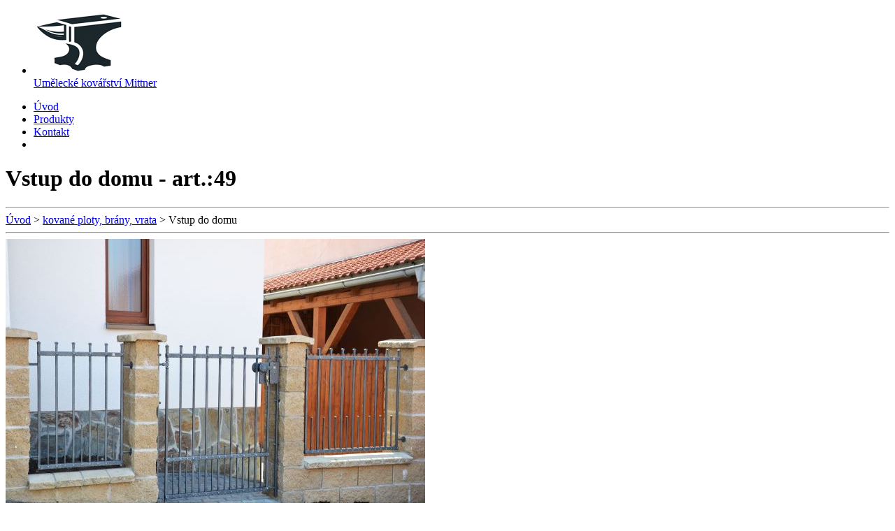

--- FILE ---
content_type: text/html; charset=UTF-8
request_url: https://www.kovarstvi-mittner.cz/kovane-ploty-brany/vstup-do-domu-857/
body_size: 6555
content:
<!DOCTYPE html>
<html lang="cs" xmlns="http://www.w3.org/1999/xhtml" xml:lang="cs">
<head>
  <title>Vstup do domu - art.49 | Kované ploty, brány, vrata a oplocení | Kovářství Mittner.cz</title>
  <meta name="viewport" content="width=device-width, initial-scale=1.0, maximum-scale=1.0,user-scalable=0">
  <meta name="facebook-domain-verification" content="kzrkxak0t1d0o13rfry1326pscyfj4" />
  <meta charset="utf-8" />
  <meta name="Language" content="cs" />
  <meta name="author" content="code: Jiri Obr; e-mail: jiri.obr@tvorba-webu.net" />
  <meta name="robots" content="index,follow" /><meta name="googlebot" content="index,follow,snippet,archive" /><meta name="description" content="Kované ploty a brány esteticky vhodně doplní váš dům a chrání jej před nevítanými návštěvníky. Ploty i brány vyrábíme na míru. Kvalitní nerez provedení." /><meta name="keywords" content="" />
  <meta property="og:type" content="website" />
  <meta property="og:title" content="Vstup do domu - art.49" />
  <meta property="og:url" content="http://www.kovarstvi-mittner.cz/kovane-ploty-brany/vstup-do-domu-857/" /><meta property="og:image" content="http://www.kovarstvi-mittner.cz/galerie/ploty-brany/184a.jpg" />
  <meta property="og:description" content="Informace o tomto produktu naleznete na našem webu." />
  <meta property="og:site_name" content="Kovářství Mittner.cz" />
  <link rel="shortcut icon" href="/images/favicon.ico" type="image/x-icon" />
  <link rel="stylesheet" type="text/css" media="all" href="/styles/styles.css?v10" />
   <link rel="stylesheet" href="https://cdnjs.cloudflare.com/ajax/libs/font-awesome/4.7.0/css/font-awesome.min.css">
    <!--<link rel="stylesheet" type="text/css" media="all" href="/styles/styles_mobile.css?v10" />-->
  <!--<link rel="stylesheet" type="text/css" media="all" href="/styles/order.css?v3" />-->    
  <script type="text/javascript" src="/script/jquery-1.6.1.min.js"></script>
   <!--<link rel="stylesheet" href="https://stackpath.bootstrapcdn.com/bootstrap/4.5.0/css/bootstrap.min.css">-->
  <script>var base="/";</script>
  <script type="text/javascript" src="/script/general.js?v10"></script>
    <script type="text/javascript" src="/script/order.js?v3"></script>
 
  <!--[if lt IE 9]>
    <script src="/script/respond.min.js"></script>
  <![endif]-->
  
  <script type="text/javascript" src="/lytebox/lytebox.js?v1"></script>
  <link rel="stylesheet" type="text/css" media="screen" href="/lytebox/lytebox.css?v1" />
        

</head>

<body class="shop">
<div class="mezera"></div>
<div id="body">  
  <div id="head">
    <div id="hidecontainer"></div>
     <ul id="logos">
     <li>
    <a id="logo" href="/" title="Umělecké kovářství Kovářství Mittner.cz"><img src="/images/logo-mittner.png" alt="Umělecké kovářství Kovářství Mittner.cz"><div>Umělecké kovářství Mittner</div></a>
    </li>
    </ul>
   <ul id="top_menu">
      <li><a href="/umelecke-kovarstvi-kovarna/">Úvod</a></li>
      <li class="resp"><a class="resmenu" href="https://www.kovarstvi-mittner.cz/produkty-cz/">Produkty</a></li>
      <li><a href="/kontakt/">Kontakt</a></li>          
   
   <li>
  
  
   
      
         <a class="kosik" href="/objednavka" id="btn_ks">
         <i class="shopping-cart"></i><div class="click"></div>
        <div ID="lblCartCount"></div></a></div>
      
     
   </li>    
    
    </ul>
  
  </div>
  </div>
  
  
  
  
   
  

 
      


  <div id="page">
    <!--<div id="sideTab"><a href="../kontakt/" style="">Poptávka</a></div>-->
    <div id="content">
      <div class="product_detail">
        
        <div class="topname">
          <h1>Vstup do domu - art.:49</h1>
        </div>
        
        <hr />
        <div class="path">
          <a class="odkaz" href="/" title="Umělecké kovářství Kovářství Mittner.cz">Úvod</a> &gt; <a class="odkaz" href="/kovane-ploty-brany/" title="kované ploty, brány, vrata">kované ploty, brány, vrata</a> &gt; Vstup do domu
        </div>
        <hr />
        <form action="/shop/cart-plus.php" method="post">
        <div class="detail-img">
          <div class="bg-detail-img">
            <a class="thumb img_w" href="/galerie/ploty-brany/184a.jpg" title="Vstup do domu"><img src="/galerie/ploty-brany/184a.jpg" alt="Vstup do domu" /></a>
            <div class="clear">&nbsp;</div>
          </div>
          <a id="btn_print_image" href="#" data-id="857" onclick="window.print(); return false;"><img src="/images/print.gif" alt="" />tisk</a>
          
        </div>
        <div class="detail-anot">
          <div class="article">
            art.: plot/brána-49
            <br /><br />
          </div>
          
          <div class="clear">&nbsp;</div>
          <div class="article">
            <strong>Vstup do domu</strong><br /><br />
          </div>  
          <div class="clear">&nbsp;</div>
          <hr />
          <div class="detail-content">
            <p>Branka a navazující oplocení bylo v jednom stavebním časopise ohodnoceno čtenáři jako oplocení roku. Jednoduchý detail je prostě krásný. Povrchová úprava je v černé grafitové s lehkým nádechem do stříbrna. Pod barvou je žárový zinek jako ochrana proti rezivění.</p>
          </div>
          
           <div id="hidedelivery0" class="fade-out" >  <hr />
          <p>Tento produkt je vyráběn na zakázku dle přání zákazníka.</p><p>Informujte se na cenu na <a class="odkaz" href="mailto:mittner@mittner.cz">mittner@mittner.cz</a>,<br />nebo na tel.: 608 107 107.</p></div>
          
          <hr />
          <div id="hidedelivery0" class="fade-out" style="display:none;" >
          <p>Ke konečné ceně výrobků poslaných na dobírku, Vám budou účtovány jako samostatné položky:</p><p>+ balné (fólie, krabice, palety - dle rozsahu zabalení)<br />+ poštovné (dle aktuálního ceníku dopravce - za váhu či rozměr)</p>
          <hr /></div>
          
        <div id="social">Sdílet na: 
          <a class="odkaz" href="#" onclick="window.open('https://www.facebook.com/sharer/sharer.php?u='+encodeURIComponent(location.href), 'facebook_share_dialog', 'width=626,height=436'); return false;" title="Facebook"><img alt="" src="/images/fb.gif" /></a>
          <a class="odkaz back" href="/kovane-ploty-brany/">zpět</a>
        </div>
        </div>
        <div class="clear">&nbsp;</div>
        </form>
      </div>
    </div><!-- content /-->
     <div class="">
    <div id="menu_part">
    <!-- <div class="caption">Kovářské výrobky</div> /-->  
      
      <ul class="menu">
        <li><a href="/kovane-ploty-brany/" title="PLOTY, BRÁNY, VRATA">PLOTY, BRÁNY, VRATA</a></li>
        <li><a href="/kovane-zabradli/" title="ZÁBRADLÍ">ZÁBRADLÍ</a></li>
        <li><a href="/kovany-nabytek/" title="POSTELE A NÁBYTEK">POSTELE A NÁBYTEK</a></li>
        <li><a href="/kovane-kliky-panty-kovani/" title="KLIKY, PANTY, KLEPADLA">KLIKY, PANTY, KLEPADLA</a></li>
        <li><a href="/kovane-schranky/" title="POŠTOVNÍ SCHRÁNKY">POŠTOVNÍ SCHRÁNKY</a></li>
        <li><a href="/kovana-cisla-napisy/" title="KOVANÁ ČÍSLA, NÁPISY">KOVANÁ ČÍSLA, NÁPISY</a></li>
        <li><a href="/kovane-krbove-naradi/" title="KRBOVÉ NÁŘADÍ, DOPLŇKY">KRBOVÉ NÁŘADÍ, DOPLŇKY</a></li>
        <li><a href="/zahradni-grily-rozne/" title="GRILY, ROŽNĚ">GRILY, ROŽNĚ</a></li>
      </ul><ul class="menu">
        <li><a href="/kovane-mrize/" title="MŘÍŽE">MŘÍŽE</a></li>
        <li><a href="/kovane-plastiky/" title="KOVANÉ PLASTIKY">KOVANÉ PLASTIKY</a></li>
        <li><a href="/kovane-lustry-svetla/" title="SVĚTLA, LUSTRY">SVĚTLA, LUSTRY</a></li>
        <li><a href="/kovane-svicny/" title="SVÍCNY">SVÍCNY</a></li>
        <li><a href="/drzaky-na-kvitka/" title="DRŽÁKY NA KVĚTINY">DRŽÁKY NA KVĚTINY</a></li>
        <li><a href="/renovace-opravy/" title="RENOVACE, OPRAVY">RENOVACE, OPRAVY</a></li>
        <li><a href="/ostatni-vyrobky/" title="OSTATNÍ VÝROBKY">OSTATNÍ VÝROBKY</a></li>
        <li><a href="/vybaveni-vinnych-sklepu/" title="VŠE PRO VINAŘE">VŠE PRO VINAŘE</a></li>
        <li class="pu"><a href="/povrchove-upravy-patina/" title="Povrchové úpravy">Povrchové úpravy</a></li>
      </ul>
      
      
      
      
      <ul class="menu menu_y">
        <li><a href="/darkovy-poukaz/" title="Dárkový poukaz">Dárkový poukaz</a></li>
        <li><a href="/volna-mista/" title="VOLNÁ MÍSTA">VOLNÁ MÍSTA</a></li>
      </ul><ul class="menu menu_y">
        <li><a href="/cenik/" title="CENÍK">CENÍK</a></li>
      </ul>
      
      
    </div><!-- menu_part /-->
    </div>
    <div class="clear">&nbsp;</div>

  </div><!-- page /-->
<div class="copy">&copy; 2025, <a href="/">Umělecké kovářství Mittner - Brno</a> | <a href="/aktuality/">Aktuality</a> | <a href="https://www.marketingwebu.cz/">Marketing</a> | <a href="https://www.facebook.com/mittnerkovarstvi/">FACEBOOK</a></div>
<div id="popOrder" class="popup">
  <div class="close"><img src="/images/ico/cross.png" alt="zavřít"></div>

</div><!-- .popup -->

<!--kurz start -->
  <div id="k_list">
  <span id="k__EUR">EUR</span><span id="kk__EUR"></span>
  <script src="https://data.kurzy.cz/export/kurzy-cs.js" type="text/javascript"></script>
  <script type="text/javascript">
    //<![CDATA[
    var euro ="/euro.php?e="+ document.getElementById("kk__EUR").innerHTML;
    document.write("<img src='"+ euro +"' width='1' height='1' alt='' />");
    //]]>
  </script>
  </div>
<!--kurz end -->
<script>
document.addEventListener('DOMContentLoaded', function() {
    // Najdi všechny a elementy
    var aElements = document.querySelectorAll('a');

    aElements.forEach(function(a) {
        // Zkontroluj, zda a obsahuje img nebo span s třídou thumb
        if (a.querySelector('img') || a.querySelector('span.thumb')) {
            // Přidej třídu noline
            a.classList.add('noline');
        }
    });
});


var scrollToTopBtn = document.getElementById('scrollToTopBtn')
var rootElement = document.documentElement

function scrollToTop() {
 // Scroll to top logic
 rootElement.scrollTo({
   top: 0,
   behavior: 'smooth'
 })
}
scrollToTopBtn.addEventListener('click', scrollToTop)
</script>

<script>
// Přidání posluchače událostí pro posun stránky
window.addEventListener('scroll', function() {
  // Získání odkazu na element body
  var body = document.body;
  
  // Kontrola, zda je stránka posunuta dolů
  if (window.scrollY > 60) {
    // Přidání třídy sticky, pokud stránka není na vrcholu
    body.classList.add('sticky');
  } else {
    // Odebrání třídy sticky, pokud je stránka na vrcholu
    body.classList.remove('sticky');
  }
  if (window.scrollY > 300) {
    // Přidání třídy sticky, pokud stránka není na vrcholu
    body.classList.add('scrolled');
  } else {
    // Odebrání třídy sticky, pokud je stránka na vrcholu
    body.classList.remove('scrolled');
  }
});
</script>
<!-- Google tag (gtag.js) -->
<script async src='https://www.googletagmanager.com/gtag/js?id=G-5JJZGF0Y0D'></script>
<script>
  window.dataLayer = window.dataLayer || [];
  function gtag(){dataLayer.push(arguments);}
  gtag('js', new Date());

  gtag('config', 'G-5JJZGF0Y0D');
</script>

<!-- Meta Pixel Code -->
<script>
!function(f,b,e,v,n,t,s)
{if(f.fbq)return;n=f.fbq=function(){n.callMethod?
n.callMethod.apply(n,arguments):n.queue.push(arguments)};
if(!f._fbq)f._fbq=n;n.push=n;n.loaded=!0;n.version='2.0';
n.queue=[];t=b.createElement(e);t.async=!0;
t.src=v;s=b.getElementsByTagName(e)[0];
s.parentNode.insertBefore(t,s)}(window, document,'script',
'https://connect.facebook.net/en_US/fbevents.js');
fbq('init', '1525384471426137');
fbq('track', 'PageView');
</script>
<noscript><img height='1' width='1' style='display:none'
src='https://www.facebook.com/tr?id=1525384471426137&ev=PageView&noscript=1'
/></noscript>
<!-- End Meta Pixel Code -->

<svg width='0' height='0'>
    <defs>
        <filter id='drop-shadow' x='-50%' y='-50%' width='200%' height='200%'>
            <feGaussianBlur in='SourceAlpha' stdDeviation='3' result='blur'></feGaussianBlur>
            <feOffset in='blur' dx='0' dy='0' result='offsetBlur'></feOffset>
            <feFlood flood-color='white' flood-opacity='0.8'></feFlood>
            <feComposite in2='offsetBlur' operator='in'></feComposite>
            <feMerge>
                <feMergeNode></feMergeNode>
                <feMergeNode in='SourceGraphic'></feMergeNode>
            </feMerge>
        </filter>
    </defs>
</svg> 





</body>
<script>
function hideFunction() {
  var x = document.getElementById("hidedelivery0");
  if (x.style.display === "none") {
    x.style.display = "block";
  } else {
    x.style.display = "none";
  }
}          
</script>
<script>
function hideFunction1() {
  var x = document.getElementById("hidedelivery2");
  if (x.style.display === "none") {
    x.style.display = "block";
  } else {
    x.style.display = "none";
  }
}          
</script>
</html>

--- FILE ---
content_type: application/javascript
request_url: https://data.kurzy.cz/export/kurzy-cs.js
body_size: 1907
content:
if(!window.kurzycz)kurzycz={data:{},grafika:{},vlajky:{}}
//grafika
kurzycz.data.m={datum:'28.11.2025',radky:{'USD':['m','  20.895','  0.1','  20.865','999.99','28.11.2025','1'],'GBP':['m','  27.612','  0.0','  27.620','999.99','28.11.2025','1'],'EUR':['m','  24.170','  0.0','  24.180','999.99','28.11.2025','1'],'AUD':['m','  13.637','  0.1','  13.618','999.99','28.11.2025','1'],'BRL':['m','  3.911','  0.3','  3.901','999.99','28.11.2025','1'],'BGN':['m','  12.356','-  0.1','  12.363','999.99','28.11.2025','1'],'CNY':['m','  2.953','  0.2','  2.946','999.99','28.11.2025','1'],'DKK':['m','  3.236','  0.0','  3.237','999.99','28.11.2025','1'],'PHP':['m','  35.618','  0.3','  35.503','999.99','28.11.2025','100'],'HKD':['m','  2.685','  0.1','  2.682','999.99','28.11.2025','1'],'INR':['m','  23.347','  0.0','  23.339','999.99','28.11.2025','100'],'IDR':['m','  1.255','  0.1','  1.254','999.99','28.11.2025','1000'],'ISK':['m','  16.312','-  0.6','  16.404','999.99','28.11.2025','100'],'ILS':['m','  6.409','  0.6','  6.371','999.99','28.11.2025','1'],'JPY':['m','  13.382','  0.2','  13.349','999.99','28.11.2025','100'],'ZAR':['m','  1.220','  0.4','  1.215','999.99','28.11.2025','1'],'KRW':['m','  1.421','-  0.4','  1.427','999.99','28.11.2025','100'],'CAD':['m','  14.909','  0.4','  14.857','999.99','28.11.2025','1'],'HUF':['m','  6.337','  0.0','  6.336','999.99','28.11.2025','100'],'MYR':['m','  5.056','  0.1','  5.050','999.99','28.11.2025','1'],'MXN':['m','  1.139','  0.2','  1.137','999.99','28.11.2025','1'],'XDR':['m','  28.387','  0.1','  28.346','999.99','28.11.2025','1'],'NOK':['m','  2.056','  0.4','  2.048','999.99','28.11.2025','1'],'NZD':['m','  11.936','  0.1','  11.923','999.99','28.11.2025','1'],'PLN':['m','  5.702','-  0.1','  5.710','999.99','28.11.2025','1'],'RON':['m','  4.748','  0.0','  4.750','999.99','28.11.2025','1'],'RUB':['m','','','','999.99','28.11.2025','100'],'RUB':['m','  26.577','-  0.2','  26.621','999.99','28.11.2025','100'],'SGD':['m','  16.104','  0.2','  16.075','999.99','28.11.2025','1'],'SEK':['m','  2.205','  0.3','  2.199','999.99','28.11.2025','1'],'CHF':['m','  25.937','  0.2','  25.895','999.99','28.11.2025','1'],'THB':['m','  64.907','  0.2','  64.749','999.99','28.11.2025','100'],'TRY':['m','  49.168','  0.0','  49.165','999.99','28.11.2025','100'],'PX50':['i',' 2 493.1','  0.4',' 2 482.7','999.99','16:35:00',''],}}
kurzycz.get=function(i){try{return this.queryel.querySelector('#'+i);}catch(e){return i}}
kurzycz.srci=function(i){var co=this.grafika[i]||this.vlajky[i];return co?'data:image/'+(i=='LOGO'?'svg+xml':'gif')+';base64,'+(co):'https://img.kurzy.cz/i/flag/'+i+'.gif';}
kurzycz.seti=function(sel,i,w,h,m){if(el=this.get(sel))el.innerHTML='<img src="'+this.srci(i)+'"'+(m?' style="margin-left:'+m+'"':'')+'>';}
kurzycz.setv=function(elemcode,elemvalue,valuetype){
var elem=this.get(elemcode)
if(elem){
elemvalue=elemvalue.replace(/^\s+|\s+$/g,'')
var innerHTML=elem.innerHTML;
if(innerHTML.indexOf('{value}')>=0) 
elemvalue=elemvalue?innerHTML.replace('{value}',elemvalue):'';
switch(valuetype){
case 1:
elem.innerHTML=elemvalue;
break;
case 2:
if(elemvalue.substring(0,1)=='-'){
elem.style.color='red';
}else if(elemvalue>'0'){
elemvalue='+'+elemvalue;
elem.style.color='green';
}
elem.innerHTML=elemvalue;
break;
case 3:
var changeimg=elemvalue.substring(0,1)=='-'?'arrd':elemvalue>'0'?'arru':'arre'
if('IMG'==elem.tagName){elem.src=this.srci(changeimg.toUpperCase());try{elem.dataset.src=this.srci(changeimg.toUpperCase());elem.dataset.lazySrc=this.srci(changeimg.toUpperCase())}catch(e){}}
else this.seti(elem,changeimg.toUpperCase(),8,13,'3px')
elem.title=elemvalue;
break;
}
}
}
kurzycz.export_row=function(kodrow,elemtype,kurz,zmenaval,predchozikurz,objem,datumcas,extval1,extval2) {
var elemkurz=this.get('k__'+kodrow)
if(elemkurz){
if('999.99'==objem)objem=''
zmenaval=zmenaval.replace(/[\xA0 ]/g,'');
this.setv('kk__'+kodrow,kurz,1);
this.setv('ko__'+kodrow,objem,1);
this.setv('kp__'+kodrow,predchozikurz,1);
this.setv('kd__'+kodrow,datumcas,1);
this.setv('kc__'+kodrow,zmenaval,2);
this.setv('kz__'+kodrow,zmenaval,3);
if(/[mco]/.test(elemtype))this.setv('kj__'+kodrow,extval1,1);
};
};
kurzycz.fill=function() {
var etypes={m:"kurzy_datum",a:"akcie_datum",c:"komodity_datum",o:"komodity_online_datum",k:"krizove_kurzy_datum",i:"world_datum",y:"krypto_datum"}
var titles={i:{cs:'Sv&#283;t',en:'World'},a:{cs:'Burza',en:'Prague'},m:{cs:'&#268;NB',en:'CZK'},c:{cs:'Komodity',en:'Comodities'},k:{cs:'',en:''},y:{cs:'(USD) ',en:'(USD) '},o:{cs:'',en:''}}
this.queryel=document
for(elemtype in this.data){
this.elemtype=elemtype
data=this.data[elemtype]
if(mainel=this.get(etypes[elemtype].replace('_datum','_main'))){
if(mainel.zpracovano)continue
mainel.zpracovano=1
}
this.lang=(mainel && /eng\.kurzy/.test(mainel.innerHTML))?'en':'cs'
if(datumel=this.get(etypes[elemtype])){
datumel.innerHTML=titles[this.elemtype][this.lang]+' '+data.datum;
}

for(kod in data.radky){
row=data.radky[kod]
this.export_row(kod,row[0],row[1],row[2],row[3],row[4],row[5],row[6]);
}
if(!this.ad){
this.ad=1
var Adjacent='<a href="https://www.kurzy.cz/html-kody/" id="adjanced">Kurzy pro v&aacute;s</a>';
if((eLast=this.get('k__t')) && Adjacent.length>0)if(eLast.insertAdjacentHTML)if(eLast.parentNode.innerHTML.indexOf('adjanced')<0)
eLast.insertAdjacentHTML('afterEnd',Adjacent);
}
this.seti('KuLOGO','LOGO',117,31)
for(v in this.vlajky) this.seti('kf__'+v,v,24,13)
}
try {
}catch(e){
this.img=new Image()
this.img.src='https://data.kurzy.cz/export/kurzy-125.gif?error-'+document.location;} 
};
kurzycz.fill();
